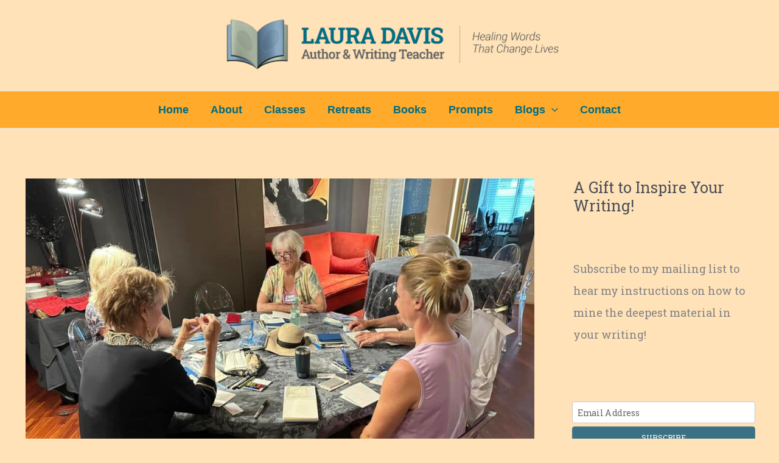

--- FILE ---
content_type: text/css; charset=UTF-8
request_url: https://lauradavis.net/wp-content/uploads/useanyfont/uaf.css?ver=1764711745
body_size: -404
content:
				@font-face {
					font-family: 'fertigo-pro';
					src: url('/wp-content/uploads/useanyfont/9796Fertigo-Pro.woff2') format('woff2'),
						url('/wp-content/uploads/useanyfont/9796Fertigo-Pro.woff') format('woff');
					  font-display: auto;
				}

				.fertigo-pro{font-family: 'fertigo-pro' !important;}

		

--- FILE ---
content_type: text/css; charset=UTF-8
request_url: https://lauradavis.net/wp-content/uploads/bb-plugin/cache/18916-layout.css?ver=26512323401ec9f63a27f89786692f22
body_size: 7812
content:
.fl-builder-content *,.fl-builder-content *:before,.fl-builder-content *:after {-webkit-box-sizing: border-box;-moz-box-sizing: border-box;box-sizing: border-box;}.fl-row:before,.fl-row:after,.fl-row-content:before,.fl-row-content:after,.fl-col-group:before,.fl-col-group:after,.fl-col:before,.fl-col:after,.fl-module:not([data-accepts]):before,.fl-module:not([data-accepts]):after,.fl-module-content:before,.fl-module-content:after {display: table;content: " ";}.fl-row:after,.fl-row-content:after,.fl-col-group:after,.fl-col:after,.fl-module:not([data-accepts]):after,.fl-module-content:after {clear: both;}.fl-clear {clear: both;}.fl-row,.fl-row-content {margin-left: auto;margin-right: auto;min-width: 0;}.fl-row-content-wrap {position: relative;}.fl-builder-mobile .fl-row-bg-photo .fl-row-content-wrap {background-attachment: scroll;}.fl-row-bg-video,.fl-row-bg-video .fl-row-content,.fl-row-bg-embed,.fl-row-bg-embed .fl-row-content {position: relative;}.fl-row-bg-video .fl-bg-video,.fl-row-bg-embed .fl-bg-embed-code {bottom: 0;left: 0;overflow: hidden;position: absolute;right: 0;top: 0;}.fl-row-bg-video .fl-bg-video video,.fl-row-bg-embed .fl-bg-embed-code video {bottom: 0;left: 0px;max-width: none;position: absolute;right: 0;top: 0px;}.fl-row-bg-video .fl-bg-video video {min-width: 100%;min-height: 100%;width: auto;height: auto;}.fl-row-bg-video .fl-bg-video iframe,.fl-row-bg-embed .fl-bg-embed-code iframe {pointer-events: none;width: 100vw;height: 56.25vw; max-width: none;min-height: 100vh;min-width: 177.77vh; position: absolute;top: 50%;left: 50%;-ms-transform: translate(-50%, -50%); -webkit-transform: translate(-50%, -50%); transform: translate(-50%, -50%);}.fl-bg-video-fallback {background-position: 50% 50%;background-repeat: no-repeat;background-size: cover;bottom: 0px;left: 0px;position: absolute;right: 0px;top: 0px;}.fl-row-bg-slideshow,.fl-row-bg-slideshow .fl-row-content {position: relative;}.fl-row .fl-bg-slideshow {bottom: 0;left: 0;overflow: hidden;position: absolute;right: 0;top: 0;z-index: 0;}.fl-builder-edit .fl-row .fl-bg-slideshow * {bottom: 0;height: auto !important;left: 0;position: absolute !important;right: 0;top: 0;}.fl-row-bg-overlay .fl-row-content-wrap:after {border-radius: inherit;content: '';display: block;position: absolute;top: 0;right: 0;bottom: 0;left: 0;z-index: 0;}.fl-row-bg-overlay .fl-row-content {position: relative;z-index: 1;}.fl-row-default-height .fl-row-content-wrap,.fl-row-custom-height .fl-row-content-wrap {display: -webkit-box;display: -webkit-flex;display: -ms-flexbox;display: flex;min-height: 100vh;}.fl-row-overlap-top .fl-row-content-wrap {display: -webkit-inline-box;display: -webkit-inline-flex;display: -moz-inline-box;display: -ms-inline-flexbox;display: inline-flex;width: 100%;}.fl-row-default-height .fl-row-content-wrap,.fl-row-custom-height .fl-row-content-wrap {min-height: 0;}.fl-row-default-height .fl-row-content,.fl-row-full-height .fl-row-content,.fl-row-custom-height .fl-row-content {-webkit-box-flex: 1 1 auto; -moz-box-flex: 1 1 auto;-webkit-flex: 1 1 auto;-ms-flex: 1 1 auto;flex: 1 1 auto;}.fl-row-default-height .fl-row-full-width.fl-row-content,.fl-row-full-height .fl-row-full-width.fl-row-content,.fl-row-custom-height .fl-row-full-width.fl-row-content {max-width: 100%;width: 100%;}.fl-row-default-height.fl-row-align-center .fl-row-content-wrap,.fl-row-full-height.fl-row-align-center .fl-row-content-wrap,.fl-row-custom-height.fl-row-align-center .fl-row-content-wrap {-webkit-align-items: center;-webkit-box-align: center;-webkit-box-pack: center;-webkit-justify-content: center;-ms-flex-align: center;-ms-flex-pack: center;justify-content: center;align-items: center;}.fl-row-default-height.fl-row-align-bottom .fl-row-content-wrap,.fl-row-full-height.fl-row-align-bottom .fl-row-content-wrap,.fl-row-custom-height.fl-row-align-bottom .fl-row-content-wrap {-webkit-align-items: flex-end;-webkit-justify-content: flex-end;-webkit-box-align: end;-webkit-box-pack: end;-ms-flex-align: end;-ms-flex-pack: end;justify-content: flex-end;align-items: flex-end;}.fl-col-group-equal-height {display: flex;flex-wrap: wrap;width: 100%;}.fl-col-group-equal-height.fl-col-group-has-child-loading {flex-wrap: nowrap;}.fl-col-group-equal-height .fl-col,.fl-col-group-equal-height .fl-col-content {display: flex;flex: 1 1 auto;}.fl-col-group-equal-height .fl-col-content {flex-direction: column;flex-shrink: 1;min-width: 1px;max-width: 100%;width: 100%;}.fl-col-group-equal-height:before,.fl-col-group-equal-height .fl-col:before,.fl-col-group-equal-height .fl-col-content:before,.fl-col-group-equal-height:after,.fl-col-group-equal-height .fl-col:after,.fl-col-group-equal-height .fl-col-content:after{content: none;}.fl-col-group-nested.fl-col-group-equal-height.fl-col-group-align-top .fl-col-content,.fl-col-group-equal-height.fl-col-group-align-top .fl-col-content {justify-content: flex-start;}.fl-col-group-nested.fl-col-group-equal-height.fl-col-group-align-center .fl-col-content,.fl-col-group-equal-height.fl-col-group-align-center .fl-col-content {justify-content: center;}.fl-col-group-nested.fl-col-group-equal-height.fl-col-group-align-bottom .fl-col-content,.fl-col-group-equal-height.fl-col-group-align-bottom .fl-col-content {justify-content: flex-end;}.fl-col-group-equal-height.fl-col-group-align-center .fl-col-group {width: 100%;}.fl-col {float: left;min-height: 1px;}.fl-col-bg-overlay .fl-col-content {position: relative;}.fl-col-bg-overlay .fl-col-content:after {border-radius: inherit;content: '';display: block;position: absolute;top: 0;right: 0;bottom: 0;left: 0;z-index: 0;}.fl-col-bg-overlay .fl-module {position: relative;z-index: 2;}.single:not(.woocommerce).single-fl-builder-template .fl-content {width: 100%;}.fl-builder-layer {position: absolute;top:0;left:0;right: 0;bottom: 0;z-index: 0;pointer-events: none;overflow: hidden;}.fl-builder-shape-layer {z-index: 0;}.fl-builder-shape-layer.fl-builder-bottom-edge-layer {z-index: 1;}.fl-row-bg-overlay .fl-builder-shape-layer {z-index: 1;}.fl-row-bg-overlay .fl-builder-shape-layer.fl-builder-bottom-edge-layer {z-index: 2;}.fl-row-has-layers .fl-row-content {z-index: 1;}.fl-row-bg-overlay .fl-row-content {z-index: 2;}.fl-builder-layer > * {display: block;position: absolute;top:0;left:0;width: 100%;}.fl-builder-layer + .fl-row-content {position: relative;}.fl-builder-layer .fl-shape {fill: #aaa;stroke: none;stroke-width: 0;width:100%;}@supports (-webkit-touch-callout: inherit) {.fl-row.fl-row-bg-parallax .fl-row-content-wrap,.fl-row.fl-row-bg-fixed .fl-row-content-wrap {background-position: center !important;background-attachment: scroll !important;}}@supports (-webkit-touch-callout: none) {.fl-row.fl-row-bg-fixed .fl-row-content-wrap {background-position: center !important;background-attachment: scroll !important;}}.fl-clearfix:before,.fl-clearfix:after {display: table;content: " ";}.fl-clearfix:after {clear: both;}.sr-only {position: absolute;width: 1px;height: 1px;padding: 0;overflow: hidden;clip: rect(0,0,0,0);white-space: nowrap;border: 0;}.fl-builder-content .fl-button:is(a, button),.fl-builder-content a.fl-button:visited {border-radius: 4px;display: inline-block;font-size: 16px;font-weight: normal;line-height: 18px;padding: 12px 24px;text-decoration: none;text-shadow: none;}.fl-builder-content .fl-button:hover {text-decoration: none;}.fl-builder-content .fl-button:active {position: relative;top: 1px;}.fl-builder-content .fl-button-width-full .fl-button {width: 100%;display: block;text-align: center;}.fl-builder-content .fl-button-width-custom .fl-button {display: inline-block;text-align: center;max-width: 100%;}.fl-builder-content .fl-button-left {text-align: left;}.fl-builder-content .fl-button-center {text-align: center;}.fl-builder-content .fl-button-right {text-align: right;}.fl-builder-content .fl-button i {font-size: 1.3em;height: auto;margin-right:8px;vertical-align: middle;width: auto;}.fl-builder-content .fl-button i.fl-button-icon-after {margin-left: 8px;margin-right: 0;}.fl-builder-content .fl-button-has-icon .fl-button-text {vertical-align: middle;}.fl-icon-wrap {display: inline-block;}.fl-icon {display: table-cell;vertical-align: middle;}.fl-icon a {text-decoration: none;}.fl-icon i {float: right;height: auto;width: auto;}.fl-icon i:before {border: none !important;height: auto;width: auto;}.fl-icon-text {display: table-cell;text-align: left;padding-left: 15px;vertical-align: middle;}.fl-icon-text-empty {display: none;}.fl-icon-text *:last-child {margin: 0 !important;padding: 0 !important;}.fl-icon-text a {text-decoration: none;}.fl-icon-text span {display: block;}.fl-icon-text span.mce-edit-focus {min-width: 1px;}.fl-module img {max-width: 100%;}.fl-photo {line-height: 0;position: relative;}.fl-photo-align-left {text-align: left;}.fl-photo-align-center {text-align: center;}.fl-photo-align-right {text-align: right;}.fl-photo-content {display: inline-block;line-height: 0;position: relative;max-width: 100%;}.fl-photo-img-svg {width: 100%;}.fl-photo-content img {display: inline;height: auto;max-width: 100%;}.fl-photo-crop-circle img {-webkit-border-radius: 100%;-moz-border-radius: 100%;border-radius: 100%;}.fl-photo-caption {font-size: 13px;line-height: 18px;overflow: hidden;text-overflow: ellipsis;}.fl-photo-caption-below {padding-bottom: 20px;padding-top: 10px;}.fl-photo-caption-hover {background: rgba(0,0,0,0.7);bottom: 0;color: #fff;left: 0;opacity: 0;filter: alpha(opacity = 0);padding: 10px 15px;position: absolute;right: 0;-webkit-transition:opacity 0.3s ease-in;-moz-transition:opacity 0.3s ease-in;transition:opacity 0.3s ease-in;}.fl-photo-content:hover .fl-photo-caption-hover {opacity: 100;filter: alpha(opacity = 100);}.fl-builder-pagination,.fl-builder-pagination-load-more {padding: 40px 0;}.fl-builder-pagination ul.page-numbers {list-style: none;margin: 0;padding: 0;text-align: center;}.fl-builder-pagination li {display: inline-block;list-style: none;margin: 0;padding: 0;}.fl-builder-pagination li a.page-numbers,.fl-builder-pagination li span.page-numbers {border: 1px solid #e6e6e6;display: inline-block;padding: 5px 10px;margin: 0 0 5px;}.fl-builder-pagination li a.page-numbers:hover,.fl-builder-pagination li span.current {background: #f5f5f5;text-decoration: none;}.fl-slideshow,.fl-slideshow * {-webkit-box-sizing: content-box;-moz-box-sizing: content-box;box-sizing: content-box;}.fl-slideshow .fl-slideshow-image img {max-width: none !important;}.fl-slideshow-social {line-height: 0 !important;}.fl-slideshow-social * {margin: 0 !important;}.fl-builder-content .bx-wrapper .bx-viewport {background: transparent;border: none;box-shadow: none;left: 0;}.mfp-wrap button.mfp-arrow,.mfp-wrap button.mfp-arrow:active,.mfp-wrap button.mfp-arrow:hover,.mfp-wrap button.mfp-arrow:focus {background: transparent !important;border: none !important;outline: none;position: absolute;top: 50%;box-shadow: none !important;}.mfp-wrap .mfp-close,.mfp-wrap .mfp-close:active,.mfp-wrap .mfp-close:hover,.mfp-wrap .mfp-close:focus {background: transparent !important;border: none !important;outline: none;position: absolute;top: 0;box-shadow: none !important;}.admin-bar .mfp-wrap .mfp-close,.admin-bar .mfp-wrap .mfp-close:active,.admin-bar .mfp-wrap .mfp-close:hover,.admin-bar .mfp-wrap .mfp-close:focus {top: 32px!important;}img.mfp-img {padding: 0;}.mfp-counter {display: none;}.mfp-wrap .mfp-preloader.fa {font-size: 30px;}.fl-form-field {margin-bottom: 15px;}.fl-form-field input.fl-form-error {border-color: #DD6420;}.fl-form-error-message {clear: both;color: #DD6420;display: none;padding-top: 8px;font-size: 12px;font-weight: lighter;}.fl-form-button-disabled {opacity: 0.5;}.fl-animation {opacity: 0;}body.fl-no-js .fl-animation {opacity: 1;}.fl-builder-preview .fl-animation,.fl-builder-edit .fl-animation,.fl-animated {opacity: 1;}.fl-animated {animation-fill-mode: both;}.fl-button.fl-button-icon-animation i {width: 0 !important;opacity: 0;transition: all 0.2s ease-out;}.fl-button.fl-button-icon-animation:hover i {opacity: 1 !important;}.fl-button.fl-button-icon-animation i.fl-button-icon-after {margin-left: 0px !important;}.fl-button.fl-button-icon-animation:hover i.fl-button-icon-after {margin-left: 10px !important;}.fl-button.fl-button-icon-animation i.fl-button-icon-before {margin-right: 0 !important;}.fl-button.fl-button-icon-animation:hover i.fl-button-icon-before {margin-right: 20px !important;margin-left: -10px;}.fl-builder-content .fl-button:is(a, button),.fl-builder-content a.fl-button:visited {background: #fafafa;border: 1px solid #ccc;color: #333;}.fl-builder-content .fl-button:is(a, button) *,.fl-builder-content a.fl-button:visited * {color: #333;}@media (max-width: 1200px) {}@media (max-width: 992px) { .fl-col-group.fl-col-group-medium-reversed {display: -webkit-flex;display: flex;-webkit-flex-wrap: wrap-reverse;flex-wrap: wrap-reverse;flex-direction: row-reverse;} }@media (max-width: 768px) { .fl-row-content-wrap {background-attachment: scroll !important;}.fl-row-bg-parallax .fl-row-content-wrap {background-attachment: scroll !important;background-position: center center !important;}.fl-col-group.fl-col-group-equal-height {display: block;}.fl-col-group.fl-col-group-equal-height.fl-col-group-custom-width {display: -webkit-box;display: -webkit-flex;display: flex;}.fl-col-group.fl-col-group-responsive-reversed {display: -webkit-flex;display: flex;-webkit-flex-wrap: wrap-reverse;flex-wrap: wrap-reverse;flex-direction: row-reverse;}.fl-col-group.fl-col-group-responsive-reversed .fl-col:not(.fl-col-small-custom-width) {flex-basis: 100%;width: 100% !important;}.fl-col-group.fl-col-group-medium-reversed:not(.fl-col-group-responsive-reversed) {display: unset;display: unset;-webkit-flex-wrap: unset;flex-wrap: unset;flex-direction: unset;}.fl-col {clear: both;float: none;margin-left: auto;margin-right: auto;width: auto !important;}.fl-col-small:not(.fl-col-small-full-width) {max-width: 400px;}.fl-block-col-resize {display:none;}.fl-row[data-node] .fl-row-content-wrap {margin: 0;padding-left: 0;padding-right: 0;}.fl-row[data-node] .fl-bg-video,.fl-row[data-node] .fl-bg-slideshow {left: 0;right: 0;}.fl-col[data-node] .fl-col-content {margin: 0;padding-left: 0;padding-right: 0;} }@media (min-width: 1201px) {html .fl-visible-large:not(.fl-visible-desktop),html .fl-visible-medium:not(.fl-visible-desktop),html .fl-visible-mobile:not(.fl-visible-desktop) {display: none;}}@media (min-width: 993px) and (max-width: 1200px) {html .fl-visible-desktop:not(.fl-visible-large),html .fl-visible-medium:not(.fl-visible-large),html .fl-visible-mobile:not(.fl-visible-large) {display: none;}}@media (min-width: 769px) and (max-width: 992px) {html .fl-visible-desktop:not(.fl-visible-medium),html .fl-visible-large:not(.fl-visible-medium),html .fl-visible-mobile:not(.fl-visible-medium) {display: none;}}@media (max-width: 768px) {html .fl-visible-desktop:not(.fl-visible-mobile),html .fl-visible-large:not(.fl-visible-mobile),html .fl-visible-medium:not(.fl-visible-mobile) {display: none;}}.fl-col-content {display: flex;flex-direction: column;margin-top: 0px;margin-right: 0px;margin-bottom: 0px;margin-left: 0px;padding-top: 0px;padding-right: 0px;padding-bottom: 0px;padding-left: 0px;}.fl-row-fixed-width {max-width: 1100px;}.fl-builder-content > .fl-module-box {margin: 0;}.fl-row-content-wrap {margin-top: 0px;margin-right: 0px;margin-bottom: 0px;margin-left: 0px;padding-top: 20px;padding-right: 20px;padding-bottom: 20px;padding-left: 20px;}.fl-module-content, .fl-module:where(.fl-module:not(:has(> .fl-module-content))) {margin-top: 20px;margin-right: 20px;margin-bottom: 20px;margin-left: 20px;}.page .fl-post-header, .single-fl-builder-template .fl-post-header { display:none; }.fl-node-605c90a0897c3 {color: #ffffff;}.fl-builder-content .fl-node-605c90a0897c3 *:not(input):not(textarea):not(select):not(a):not(h1):not(h2):not(h3):not(h4):not(h5):not(h6):not(.fl-menu-mobile-toggle) {color: inherit;}.fl-builder-content .fl-node-605c90a0897c3 a {color: #ffffff;}.fl-builder-content .fl-node-605c90a0897c3 a:hover {color: #ffffff;}.fl-builder-content .fl-node-605c90a0897c3 h1,.fl-builder-content .fl-node-605c90a0897c3 h2,.fl-builder-content .fl-node-605c90a0897c3 h3,.fl-builder-content .fl-node-605c90a0897c3 h4,.fl-builder-content .fl-node-605c90a0897c3 h5,.fl-builder-content .fl-node-605c90a0897c3 h6,.fl-builder-content .fl-node-605c90a0897c3 h1 a,.fl-builder-content .fl-node-605c90a0897c3 h2 a,.fl-builder-content .fl-node-605c90a0897c3 h3 a,.fl-builder-content .fl-node-605c90a0897c3 h4 a,.fl-builder-content .fl-node-605c90a0897c3 h5 a,.fl-builder-content .fl-node-605c90a0897c3 h6 a {color: #f5a81e;}.fl-node-605c90a0897c3 > .fl-row-content-wrap {background-color: #00375b;border-style: solid;border-width: 0;background-clip: border-box;border-color: #ffffff;border-bottom-width: 1px;}.fl-node-605c98fc8c4a4 {color: #ffffff;}.fl-builder-content .fl-node-605c98fc8c4a4 *:not(input):not(textarea):not(select):not(a):not(h1):not(h2):not(h3):not(h4):not(h5):not(h6):not(.fl-menu-mobile-toggle) {color: inherit;}.fl-builder-content .fl-node-605c98fc8c4a4 a {color: #ffffff;}.fl-builder-content .fl-node-605c98fc8c4a4 a:hover {color: #ffffff;}.fl-builder-content .fl-node-605c98fc8c4a4 h1,.fl-builder-content .fl-node-605c98fc8c4a4 h2,.fl-builder-content .fl-node-605c98fc8c4a4 h3,.fl-builder-content .fl-node-605c98fc8c4a4 h4,.fl-builder-content .fl-node-605c98fc8c4a4 h5,.fl-builder-content .fl-node-605c98fc8c4a4 h6,.fl-builder-content .fl-node-605c98fc8c4a4 h1 a,.fl-builder-content .fl-node-605c98fc8c4a4 h2 a,.fl-builder-content .fl-node-605c98fc8c4a4 h3 a,.fl-builder-content .fl-node-605c98fc8c4a4 h4 a,.fl-builder-content .fl-node-605c98fc8c4a4 h5 a,.fl-builder-content .fl-node-605c98fc8c4a4 h6 a {color: #ffffff;}.fl-node-605c98fc8c4a4 > .fl-row-content-wrap {background-color: #3a3a3a;} .fl-node-605c98fc8c4a4 > .fl-row-content-wrap {padding-bottom:0px;}.fl-node-605c90a08d2a6 {color: #ffffff;}.fl-builder-content .fl-node-605c90a08d2a6 *:not(span):not(input):not(textarea):not(select):not(a):not(h1):not(h2):not(h3):not(h4):not(h5):not(h6):not(.fl-menu-mobile-toggle) {color: #ffffff;}.fl-builder-content .fl-node-605c90a08d2a6 a {color: #ffffff;}.fl-builder-content .fl-node-605c90a08d2a6 a:hover {color: #ffffff;}.fl-builder-content .fl-node-605c90a08d2a6 h1,.fl-builder-content .fl-node-605c90a08d2a6 h2,.fl-builder-content .fl-node-605c90a08d2a6 h3,.fl-builder-content .fl-node-605c90a08d2a6 h4,.fl-builder-content .fl-node-605c90a08d2a6 h5,.fl-builder-content .fl-node-605c90a08d2a6 h6,.fl-builder-content .fl-node-605c90a08d2a6 h1 a,.fl-builder-content .fl-node-605c90a08d2a6 h2 a,.fl-builder-content .fl-node-605c90a08d2a6 h3 a,.fl-builder-content .fl-node-605c90a08d2a6 h4 a,.fl-builder-content .fl-node-605c90a08d2a6 h5 a,.fl-builder-content .fl-node-605c90a08d2a6 h6 a {color: #f5a81e;}.fl-node-605c90a08d2a6 {width: 50%;}.fl-node-605c90a08d2a6 > .fl-col-content {border-style: solid;border-width: 0;background-clip: border-box;border-color: #f5a81e;border-top-width: 5px;border-right-width: 5px;border-bottom-width: 5px;border-left-width: 5px;}@media(max-width: 1200px) {.fl-builder-content .fl-node-605c90a08d2a6 {width: 50% !important;max-width: none;-webkit-box-flex: 0 1 auto;-moz-box-flex: 0 1 auto;-webkit-flex: 0 1 auto;-ms-flex: 0 1 auto;flex: 0 1 auto;}}@media(max-width: 992px) {.fl-builder-content .fl-node-605c90a08d2a6 {width: 50% !important;max-width: none;-webkit-box-flex: 0 1 auto;-moz-box-flex: 0 1 auto;-webkit-flex: 0 1 auto;-ms-flex: 0 1 auto;flex: 0 1 auto;}} .fl-node-605c90a08d2a6 > .fl-col-content {padding-right:10px;padding-left:10px;}.fl-node-605c98fc934c6 {width: 100%;}.fl-builder-content .fl-node-g5t9v1fc0rzy .fl-col-content a {color: #ffffff;}.fl-node-g5t9v1fc0rzy {width: 16.67%;}@media(max-width: 1200px) {.fl-builder-content .fl-node-g5t9v1fc0rzy {width: 10% !important;max-width: none;-webkit-box-flex: 0 1 auto;-moz-box-flex: 0 1 auto;-webkit-flex: 0 1 auto;-ms-flex: 0 1 auto;flex: 0 1 auto;}}@media(max-width: 992px) {.fl-builder-content .fl-node-g5t9v1fc0rzy {width: 25% !important;max-width: none;-webkit-box-flex: 0 1 auto;-moz-box-flex: 0 1 auto;-webkit-flex: 0 1 auto;-ms-flex: 0 1 auto;flex: 0 1 auto;}} .fl-node-g5t9v1fc0rzy > .fl-col-content {margin-left:83px;}.fl-builder-content .fl-node-ab52rhvuc14j .fl-col-content a {color: #ffffff;}.fl-node-ab52rhvuc14j {width: 33.33%;}@media(max-width: 1200px) {.fl-builder-content .fl-node-ab52rhvuc14j {width: 20% !important;max-width: none;-webkit-box-flex: 0 1 auto;-moz-box-flex: 0 1 auto;-webkit-flex: 0 1 auto;-ms-flex: 0 1 auto;flex: 0 1 auto;}}@media(max-width: 992px) {.fl-builder-content .fl-node-ab52rhvuc14j {width: 25% !important;max-width: none;-webkit-box-flex: 0 1 auto;-moz-box-flex: 0 1 auto;-webkit-flex: 0 1 auto;-ms-flex: 0 1 auto;flex: 0 1 auto;}} .fl-node-ab52rhvuc14j > .fl-col-content {margin-left:83px;}.fl-module-heading .fl-heading {padding: 0 !important;margin: 0 !important;}.fl-row .fl-col .fl-node-605c966fc3eda h2.fl-heading a,.fl-row .fl-col .fl-node-605c966fc3eda h2.fl-heading .fl-heading-text,.fl-row .fl-col .fl-node-605c966fc3eda h2.fl-heading .fl-heading-text *,.fl-node-605c966fc3eda h2.fl-heading .fl-heading-text {color: #f5a81e;} .fl-node-605c966fc3eda > .fl-module-content {margin-bottom:0px;}.fl-builder-content .fl-rich-text strong {font-weight: bold;}.fl-module.fl-rich-text p:last-child {margin-bottom: 0;}.fl-builder-edit .fl-module.fl-rich-text p:not(:has(~ *:not(.fl-block-overlay))) {margin-bottom: 0;}.fl-builder-content .fl-node-605c991573bf1 .fl-module-content .fl-rich-text,.fl-builder-content .fl-node-605c991573bf1 .fl-module-content .fl-rich-text * {color: #ffffff;} .fl-node-605c991573bf1 > .fl-module-content {margin-top:0px;margin-bottom:0px;}.fl-builder-content .fl-node-swutnb4zaxe7 .fl-rich-text, .fl-builder-content .fl-node-swutnb4zaxe7 .fl-rich-text *:not(b, strong) {font-size: 18px;} .fl-node-swutnb4zaxe7 > .fl-module-content {margin-top:10px;margin-bottom:0px;}@media ( max-width: 768px ) { .fl-node-swutnb4zaxe7.fl-module > .fl-module-content {margin-bottom:-20px;}}.fl-builder-content .fl-node-2kfoq8i0xw6l .fl-rich-text, .fl-builder-content .fl-node-2kfoq8i0xw6l .fl-rich-text *:not(b, strong) {font-size: 18px;} .fl-node-2kfoq8i0xw6l > .fl-module-content {margin-top:10px;margin-bottom:0px;margin-left:83px;}@media ( max-width: 768px ) { .fl-node-2kfoq8i0xw6l.fl-module > .fl-module-content {margin-bottom:-20px;}}@media (max-width: 768px) { .fl-node-2kfoq8i0xw6l > .fl-module-content { margin-left:20px; } }.fl-builder-content .fl-node-605c96d655e72 .fl-module-content .fl-rich-text,.fl-builder-content .fl-node-605c96d655e72 .fl-module-content .fl-rich-text * {color: #ffffff;}.fl-builder-content .fl-node-605c96d655e72 .fl-rich-text, .fl-builder-content .fl-node-605c96d655e72 .fl-rich-text *:not(b, strong) {font-size: 18px;} .fl-node-605c96d655e72 > .fl-module-content {margin-top:10px;margin-bottom:0px;}@media ( max-width: 768px ) { .fl-node-605c96d655e72.fl-module > .fl-module-content {margin-bottom:-20px;}} .fl-node-0qzj4kbcl5ye > .fl-module-content {margin-top:0px;margin-right:0px;margin-bottom:0px;margin-left:83px;}@media ( max-width: 768px ) { .fl-node-0qzj4kbcl5ye.fl-module > .fl-module-content {margin-bottom:0px;}}@media (max-width: 768px) { .fl-node-0qzj4kbcl5ye > .fl-module-content { margin-left:20px; } }.uabb-gf-style .gform_body .ginput_container_radio .gfield_radio li label,.uabb-gf-style .gform_body .ginput_container_checkbox .gfield_checkbox li label,.uabb-gf-style .gform_body .ginput_container_radio .gfield_radio div label,.uabb-gf-style .gform_body .ginput_container_checkbox .gfield_checkbox div label {padding-right: 16px;}.uabb-gf-style input[type=submit] {-webkit-transition: all .3s;-moz-transition: all .3s;-o-transition: all .3s;transition: all .3s;}.uabb-gf-style .gform_body ul,.uabb-gf-style .gform_body div {list-style: none;margin-left: 0;}.gform_wrapper .gfield_required {color: #790000;margin-left: 4px;}.gform_wrapper .gfield_radio li label,.gform_wrapper .gfield_radio div label {vertical-align: bottom;margin-left: 4px;}.gform_wrapper .gfield_checkbox li label,.gform_wrapper .gfield_checkbox div label {vertical-align: bottom;margin-left: 2px;}.uabb-gf-style .gform_wrapper.gform_validation_error .gform_body ul li.gfield.gfield_error:not(.gf_left_half):not(.gf_right_half),.uabb-gf-style .gform_wrapper.gform_validation_error .gform_body div div.gfield.gfield_error:not(.gf_left_half):not(.gf_right_half) {max-width: 100%;}.gform_wrapper li.gfield.gfield_error,.gform_wrapper li.gfield.gfield_error.gfield_contains_required.gfield_creditcard_warning,.gform_wrapper div.gfield.gfield_error,.gform_wrapper div.gfield.gfield_error.gfield_contains_required.gfield_creditcard_warning {margin-top: 16px;padding-bottom: 6px;padding-top: 8px;background-color: rgba(255, 223, 224, .25);border-top: 1px solid #C89797;border-bottom: 1px solid #C89797;}.gform_wrapper .field_description_below .gfield_description {padding-top: 16px;}.uabb-gf-style form .gform_body .gfield_label {display: block;text-align: left;}.gform_wrapper .top_label .gfield_label {line-height: 3;}.gform_wrapper .ginput_container.ginput_container_checkbox input,.gform_wrapper .ginput_container.ginput_container_radio input {vertical-align: baseline;}.uabb-gf-style .gform_wrapper .gfield select {-webkit-appearance: none;}.uabb-gf-style .ginput_container_select {position: relative;}.uabb-gf-style .ginput_container_select:after {content: "\f078";font-family: 'Font Awesome 5 Free';font-weight: 800;font-size: 0.7em;line-height: 1;position: absolute;top: 45%;-webkit-transform: translateY(-45%);-ms-transform: translateY(-45%);transform: translateY(-45%);right: 0.5em;pointer-events: none;z-index: 5;}.gform_wrapper label.gfield_label {font-weight: 700;}.gform_wrapper li.gfield_error input:not([type='radio']):not([type='checkbox']):not([type='submit']):not([type='button']):not([type='image']):not([type='file']),.gform_wrapper li.gfield_error textarea,.gform_wrapper div.gfield_error input:not([type='radio']):not([type='checkbox']):not([type='submit']):not([type='button']):not([type='image']):not([type='file']),.gform_wrapper div.gfield_error textarea {border: 1px solid #790000;}.gform_wrapper .gfield_error .gfield_label {color: #790000;}.gform_wrapper.gform_validation_error form .gform_body ul li.gfield.gfield_error:not(.gf_left_half):not(.gf_right_half),.gform_wrapper.gf_browser_chrome .gform_body,.gform_wrapper.gform_validation_error form .gform_body div div.gfield.gfield_error:not(.gf_left_half):not(.gf_right_half),.gform_wrapper.gf_browser_chrome .gform_body {max-width: 100%!important;}.uabb-gf-style .gform_wrapper ul.gform_fields li.gfield:not( .gf_left_half):not(.gf_left_third):not(.gf_middle_third),.uabb-gf-style .gform_wrapper div.gform_fields div.gfield:not( .gf_left_half):not(.gf_left_third):not(.gf_middle_third) {padding-right: 0;}.gfield_checkbox li,.gfield_checkbox div {position: relative;padding-left: 40px;}input[type="radio"]+label,input[type="checkbox"]+label {cursor: pointer;}.uabb-gf-style .gform_wrapper ul.gfield_radio li,.uabb-gf-style .gform_wrapper ul.gfield_checkbox li,.uabb-gf-style .gform_wrapper div.gfield_radio div,.uabb-gf-style .gform_wrapper div.gfield_checkbox div {margin-bottom: 10px;padding-left: 0;}.uabb-gf-style .gform_wrapper ul.gfield_radio li label,.uabb-gf-style .gform_wrapper ul.gfield_checkbox li label,.uabb-gf-style .gform_wrapper div.gfield_radio div label,.uabb-gf-style .gform_wrapper div.gfield_checkbox div label {display: inline-block;line-height: 1.2;}.gform_wrapper .gfield_checkbox li,.gform_wrapper .gfield_radio li,.gform_wrapper .gfield_checkbox div,.gform_wrapper .gfield_radio div {line-height: 1.2;}.gform_wrapper .ginput_container_select .chosen-container-single .chosen-single {position: inherit;overflow: hidden;padding: inherit;height: inherit;border: inherit;border-radius: inherit;background: none;box-shadow: none;color: #444;}.gform_wrapper .ginput_container_select .chosen-container-active.chosen-with-drop .chosen-single {box-shadow: none;border: inherit;background: inherit;box-shadow: none;border-color: inherit;border: inherit;}.gform_wrapper .chosen-container.chosen-container-single .chosen-single div {position: absolute;top: 50%;transform: translateY(calc(-50% - 2px));right: 0;display: block;width: 18px;height: 18px;}.uabb-gf-style .gform_body .ginput_container_radio div.gfield_radio div {display: block;}.gform_wrapper .description,.gform_wrapper .gfield_description,.gform_wrapper .gsection_description,.gform_wrapper .instruction,.gform_wrapper .ginput_complex.ginput_container span label {font-size: .813em;}@media (max-width: 768px) { .uabb-contact-form .uabb-inline-group {width: 100%;padding: 0;} }.fl-node-9lu63f0io2ej {width: 100%;}.fl-node-9lu63f0io2ej .uabb-gf-style {padding-top: 20px;padding-bottom: 20px;padding-left: 20px;padding-right: 20px;}.fl-node-9lu63f0io2ej .uabb-gf-style .gform_wrapper form .gform_body input:not([type='radio']):not([type='checkbox']):not([type='submit']):not([type='button']):not([type='image']):not([type='file']),.fl-node-9lu63f0io2ej .gform_wrapper form .gform_body textarea,.fl-node-9lu63f0io2ej .gform_wrapper .gfield .ginput_container select,.fl-node-9lu63f0io2ej .gform_wrapper .ginput_container_select .chosen-container-single .chosen-single {padding-top: 15px;padding-bottom: 15px;padding-left: 15px;padding-right:20px;}.fl-node-9lu63f0io2ej .uabb-gf-style input[type=tel],.fl-node-9lu63f0io2ej .uabb-gf-style input[type=email],.fl-node-9lu63f0io2ej .uabb-gf-style input[type=text],.fl-node-9lu63f0io2ej .uabb-gf-style input[type=url],.fl-node-9lu63f0io2ej .uabb-gf-style input[type=number],.fl-node-9lu63f0io2ej .uabb-gf-style input[type=date],.fl-node-9lu63f0io2ej .uabb-gf-style select,.fl-node-9lu63f0io2ej .uabb-gf-style textarea,.fl-node-9lu63f0io2ej .uabb-gf-style input[type=tel]:focus,.fl-node-9lu63f0io2ej .uabb-gf-style input[type=email]:focus,.fl-node-9lu63f0io2ej .uabb-gf-style input[type=text]:focus,.fl-node-9lu63f0io2ej .uabb-gf-style input[type=url]:focus,.fl-node-9lu63f0io2ej .uabb-gf-style input[type=number]:focus,.fl-node-9lu63f0io2ej .uabb-gf-style input[type=date]:focus,.fl-node-9lu63f0io2ej .uabb-gf-style select:focus,.fl-node-9lu63f0io2ej .uabb-gf-style textarea:focus,.fl-node-9lu63f0io2ej .gform_wrapper .ginput_container_select .chosen-container-single .chosen-single,.fl-node-9lu63f0io2ej .chosen-container .chosen-container-single .chosen-container-active .chosen-with-drop,.fl-node-9lu63f0io2ej .gform_wrapper .ginput_container_select .chosen-container-active.chosen-with-drop .chosen-single,.fl-node-9lu63f0io2ej .gform_wrapper .chosen-container .chosen-drop {outline: none;line-height: 1.3;text-align: left;color: rgba(0,0,0,0.74);background: #ffffff;}.fl-node-9lu63f0io2ej .uabb-gf-style input[type=tel]:active,.fl-node-9lu63f0io2ej .uabb-gf-style input[type=tel]:focus,.fl-node-9lu63f0io2ej .uabb-gf-style input[type=email]:active,.fl-node-9lu63f0io2ej .uabb-gf-style input[type=email]:focus,.fl-node-9lu63f0io2ej .uabb-gf-style input[type=text]:active,.fl-node-9lu63f0io2ej .uabb-gf-style input[type=text]:focus,.fl-node-9lu63f0io2ej .uabb-gf-style input[type=url]:focus,.fl-node-9lu63f0io2ej .uabb-gf-style input[type=url]:focus,.fl-node-9lu63f0io2ej .uabb-gf-style input[type=number]:focus,.fl-node-9lu63f0io2ej .uabb-gf-style input[type=number]:active,.fl-node-9lu63f0io2ej .uabb-gf-style select:focus,.fl-node-9lu63f0io2ej .uabb-gf-style select:active,.fl-node-9lu63f0io2ej .uabb-gf-style input[type=date]:focus,.fl-node-9lu63f0io2ej .uabb-gf-style input[type=date]:active,.fl-node-9lu63f0io2ej .uabb-gf-style textarea:active,.fl-node-9lu63f0io2ej .uabb-gf-style textarea:focus,.fl-node-9lu63f0io2ej .gform_wrapper .chosen-container-active.chosen-with-drop .chosen-single,.fl-node-9lu63f0io2ej .gform_wrapper .ginput_container_select .chosen-container-active.chosen-with-drop .chosen-single {border-color: #bbbbbb;}.fl-node-9lu63f0io2ej .gform_wrapper .gfield .gfield_description {color: #FFFFFF;}.fl-node-9lu63f0io2ej .gform_wrapper .gfield .ginput_container span label {color: #ffffff;}.fl-node-9lu63f0io2ej .uabb-gf-style form .gform_body .gfield_label,.fl-node-9lu63f0io2ej .uabb-gf-style form .gf_progressbar_title,.fl-node-9lu63f0io2ej .uabb-gf-style form .gf_page_steps {margin-bottom: px;}.fl-node-9lu63f0io2ej .gform_wrapper .gfield .ginput_container span label {font-family: Default;font-weight: default;}.fl-node-9lu63f0io2ej .uabb-gf-style .gform_body .ginput_container_checkbox .gfield_checkbox li,.fl-node-9lu63f0io2ej .uabb-gf-style .gform_body .ginput_container_radio .gfield_radio li,.fl-node-9lu63f0io2ej .uabb-gf-style .gform_body .ginput_container_checkbox .gfield_checkbox div,.fl-node-9lu63f0io2ej .uabb-gf-style .gform_body .ginput_container_radio .gfield_radio div {text-align: left;}.fl-node-9lu63f0io2ej .uabb-gf-style .gform_wrapper .gfield_radio li label,.fl-node-9lu63f0io2ej .uabb-gf-style .gform_wrapper .gfield_checkbox li label,.fl-node-9lu63f0io2ej .uabb-gf-style .gform_wrapper .gfield_radio div label,.fl-node-9lu63f0io2ej .uabb-gf-style .gform_wrapper .gfield_checkbox div label {color: #ffffff;}.fl-node-9lu63f0io2ej .uabb-gf-style .gform_wrapper .gform_footer {text-align: left;justify-content: flex-start;}.fl-node-9lu63f0io2ej .uabb-gf-style .gform_wrapper .gform_footer input[type=submit],.fl-node-9lu63f0io2ej .uabb-gf-style .gform_page .gform_page_footer input[type=button],.fl-node-9lu63f0io2ej .uabb-gf-style .gform_page .gform_page_footer input[type=submit],.fl-node-9lu63f0io2ej .uabb-gf-style .gform-theme--framework.gform-theme.gform_wrapper .button:where(:not(.gform-theme-no-framework)):where(:not(.gform-theme__disable):not(.gform-theme__disable *):not(.gform-theme__disable-framework):not(.gform-theme__disable-framework *)),.fl-node-9lu63f0io2ej .uabb-gf-style .gform-theme--framework.gform-theme.gform_wrapper input:is([type="submit"],.fl-node-9lu63f0io2ej .uabb-gf-style [type="button"],.fl-node-9lu63f0io2ej .uabb-gf-style [type="reset"]):where(:not(.gform-theme-no-framework)):where(:not(.gform-theme__disable):not(.gform-theme__disable *):not(.gform-theme__disable-framework):not(.gform-theme__disable-framework *)),.fl-node-9lu63f0io2ej .uabb-gf-style .gform-theme--framework.gform-theme.gform_wrapper input:is([type="submit"],.fl-node-9lu63f0io2ej .uabb-gf-style [type="button"],.fl-node-9lu63f0io2ej .uabb-gf-style [type="reset"]).button:where(:not(.gform-theme-no-framework)):where(:not(.gform-theme__disable):not(.gform-theme__disable *):not(.gform-theme__disable-framework):not(.gform-theme__disable-framework *)),.fl-node-9lu63f0io2ej .uabb-gf-style .gform-theme--framework.gform-theme.gform_wrapper input[type="submit"].button.gform_button:where(:not(.gform-theme-no-framework)):where(:not(.gform-theme__disable):not(.gform-theme__disable *):not(.gform-theme__disable-framework):not(.gform-theme__disable-framework *)) {background: #ffaa2b;border-color: #ffaa2b;color: #ffffff;}.fl-node-9lu63f0io2ej .uabb-gf-style .gform_wrapper .gform_footer input[type=submit]:hover,.fl-node-9lu63f0io2ej .uabb-gf-style .gform_page .gform_page_footer input[type=button]:hover,.fl-node-9lu63f0io2ej .uabb-gf-style .gform_page .gform_page_footer input[type=submit]:hover,.fl-node-9lu63f0io2ej .uabb-gf-style .gform-theme--framework.gform-theme.gform_wrapper .button:where(:not(.gform-theme-no-framework)):where(:not(.gform-theme__disable):not(.gform-theme__disable *):not(.gform-theme__disable-framework):not(.gform-theme__disable-framework *)):hover,.fl-node-9lu63f0io2ej .uabb-gf-style .gform-theme--framework.gform-theme.gform_wrapper input:is([type="submit"]:hover,.fl-node-9lu63f0io2ej .uabb-gf-style [type="button"]:hover,.fl-node-9lu63f0io2ej .uabb-gf-style [type="reset"]):where(:not(.gform-theme-no-framework)):where(:not(.gform-theme__disable):not(.gform-theme__disable *):not(.gform-theme__disable-framework):not(.gform-theme__disable-framework *)):hover,.fl-node-9lu63f0io2ej .uabb-gf-style .gform-theme--framework.gform-theme.gform_wrapper input:is([type="submit"]:hover,.fl-node-9lu63f0io2ej .uabb-gf-style [type="button"]:hover,.fl-node-9lu63f0io2ej .uabb-gf-style [type="reset"]).button:where(:not(.gform-theme-no-framework)):where(:not(.gform-theme__disable):not(.gform-theme__disable *):not(.gform-theme__disable-framework):not(.gform-theme__disable-framework *)):hover,.fl-node-9lu63f0io2ej .uabb-gf-style .gform-theme--framework.gform-theme.gform_wrapper input[type="submit"].button.gform_button:where(:not(.gform-theme-no-framework)):where(:not(.gform-theme__disable):not(.gform-theme__disable *):not(.gform-theme__disable-framework):not(.gform-theme__disable-framework *)):hover {color: #ffffff;background: #ff8e2b;border-color: #ff8e2b;}.fl-node-9lu63f0io2ej .uabb-gf-style .gform_wrapper .gform_footer input[type=submit]:active,.fl-node-9lu63f0io2ej .uabb-gf-style .gform_page .gform_page_footer input[type=button]:active,.fl-node-9lu63f0io2ej .uabb-gf-style .gform_page .gform_page_footer input[type=submit]:active,.fl-node-9lu63f0io2ej .uabb-gf-style .gform-theme--framework.gform-theme.gform_wrapper .button:where(:not(.gform-theme-no-framework)):where(:not(.gform-theme__disable):not(.gform-theme__disable *):not(.gform-theme__disable-framework):not(.gform-theme__disable-framework *)):active,.fl-node-9lu63f0io2ej .uabb-gf-style .gform-theme--framework.gform-theme.gform_wrapper input:is([type="submit"]:active,.fl-node-9lu63f0io2ej .uabb-gf-style [type="button"]:active,.fl-node-9lu63f0io2ej .uabb-gf-style [type="reset"]):where(:not(.gform-theme-no-framework)):where(:not(.gform-theme__disable):not(.gform-theme__disable *):not(.gform-theme__disable-framework):not(.gform-theme__disable-framework *)):active,.fl-node-9lu63f0io2ej .uabb-gf-style .gform-theme--framework.gform-theme.gform_wrapper input:is([type="submit"]:active,.fl-node-9lu63f0io2ej .uabb-gf-style [type="button"]:active,.fl-node-9lu63f0io2ej .uabb-gf-style [type="reset"]).button:where(:not(.gform-theme-no-framework)):where(:not(.gform-theme__disable):not(.gform-theme__disable *):not(.gform-theme__disable-framework):not(.gform-theme__disable-framework *)):active,.fl-node-9lu63f0io2ej .uabb-gf-style .gform-theme--framework.gform-theme.gform_wrapper input[type="submit"].button.gform_button:where(:not(.gform-theme-no-framework)):where(:not(.gform-theme__disable):not(.gform-theme__disable *):not(.gform-theme__disable-framework):not(.gform-theme__disable-framework *)):active {}.fl-node-9lu63f0io2ej .uabb-gf-style input[type=tel],.fl-node-9lu63f0io2ej .uabb-gf-style input[type=email],.fl-node-9lu63f0io2ej .uabb-gf-style input[type=text],.fl-node-9lu63f0io2ej .uabb-gf-style input[type=url],.fl-node-9lu63f0io2ej .uabb-gf-style input[type=number],.fl-node-9lu63f0io2ej .uabb-gf-style input[type=date],.fl-node-9lu63f0io2ej .uabb-gf-style .gform_wrapper .gfield select,.fl-node-9lu63f0io2ej .uabb-gf-style textarea,.fl-node-9lu63f0io2ej .uabb-gf-style .gform_wrapper .gfield .ginput_container_checkbox,.fl-node-9lu63f0io2ej .uabb-gf-style .gform_wrapper .gfield .ginput_container_radio,.gform_wrapper .ginput_container_select .chosen-container-single {margin-top:10px !important;margin-bottom:15px !important;}.fl-node-9lu63f0io2ej .uabb-gf-style .ginput_container_textarea textarea {}.fl-node-9lu63f0io2ej .uabb-gf-style .uabb-gf-form-title {display: block;text-align: left;margin: 0 0 0px;}.fl-node-9lu63f0io2ej .uabb-gf-style p.uabb-gf-form-desc {display: block;text-align: left;margin: 0 0 20px;}.fl-node-9lu63f0io2ej .uabb-gf-style input:not([type='radio']):not([type='checkbox']):not([type='submit']):not([type='button']):not([type='image']):not([type='file']),.fl-node-9lu63f0io2ej .uabb-gf-style select,.fl-node-9lu63f0io2ej .gform_wrapper .ginput_container_select .chosen-container-single .chosen-single {height: auto;}.fl-node-9lu63f0io2ej .uabb-gf-style .gform_wrapper .gform_footer input[type=submit],.fl-node-9lu63f0io2ej .uabb-gf-style .gform_page .gform_page_footer input[type=button],.fl-node-9lu63f0io2ej .uabb-gf-style .gform_page .gform_page_footer input[type=submit],.fl-node-9lu63f0io2ej .uabb-gf-style .gform-theme--framework.gform-theme.gform_wrapper .button:where(:not(.gform-theme-no-framework)):where(:not(.gform-theme__disable):not(.gform-theme__disable *):not(.gform-theme__disable-framework):not(.gform-theme__disable-framework *)),.fl-node-9lu63f0io2ej .uabb-gf-style .gform-theme--framework.gform-theme.gform_wrapper input:is([type="submit"],.fl-node-9lu63f0io2ej .uabb-gf-style [type="button"],.fl-node-9lu63f0io2ej .uabb-gf-style [type="reset"]):where(:not(.gform-theme-no-framework)):where(:not(.gform-theme__disable):not(.gform-theme__disable *):not(.gform-theme__disable-framework):not(.gform-theme__disable-framework *)),.fl-node-9lu63f0io2ej .uabb-gf-style .gform-theme--framework.gform-theme.gform_wrapper input:is([type="submit"],.fl-node-9lu63f0io2ej .uabb-gf-style [type="button"],.fl-node-9lu63f0io2ej .uabb-gf-style [type="reset"]).button:where(:not(.gform-theme-no-framework)):where(:not(.gform-theme__disable):not(.gform-theme__disable *):not(.gform-theme__disable-framework):not(.gform-theme__disable-framework *)),.fl-node-9lu63f0io2ej .uabb-gf-style .gform-theme--framework.gform-theme.gform_wrapper input[type="submit"].button.gform_button:where(:not(.gform-theme-no-framework)):where(:not(.gform-theme__disable):not(.gform-theme__disable *):not(.gform-theme__disable-framework):not(.gform-theme__disable-framework *)) {margin-right : 0;}.fl-node-9lu63f0io2ej .uabb-gf-style form .gform_body .gfield_label {display: block;color: #ffffff;text-align: left;}.fl-node-9lu63f0io2ej .uabb-gf-style .gform_wrapper .validation_message {color: #f5a81e;font-size: 12px;text-transform: ;}.fl-node-9lu63f0io2ej .uabb-gf-style .gform_wrapper div.validation_error {color: ;background: ;padding-top: 10px;padding-bottom: 10px;padding-left: 10px;padding-right: 10px;}.fl-node-9lu63f0io2ej .gform_wrapper .validation_error,.fl-node-9lu63f0io2ej .gform_wrapper li.gfield.gfield_error,.fl-node-9lu63f0io2ej .gform_wrapper li.gfield.gfield_error.gfield_contains_required.gfield_creditcard_warning {border-top: 1border-bottom: 1}.fl-node-9lu63f0io2ej .gform_wrapper .gfield.gfield_error .gfield_label {margin-left: 0;}.fl-node-9lu63f0io2ej .gform_wrapper .gfield.gfield_error {}.fl-node-9lu63f0io2ej .gform_wrapper .gfield_error input:not([type='radio']):not([type='checkbox']):not([type='submit']):not([type='button']):not([type='image']):not([type='file']),.fl-node-9lu63f0io2ej .gform_wrapper .gfield_error .ginput_container select,.fl-node-9lu63f0io2ej .gform_wrapper .gfield_error .ginput_container textarea,.fl-node-9lu63f0io2ej .gform_wrapper .ginput_container_select .chosen-container-single .chosen-single {}.fl-node-9lu63f0io2ej #gform_confirmation_message_154 {font-family: inherit;margin-top: 10px;color: #6ad168;font-size: 15px;text-transform: ;}@media ( max-width: 992px ) {.fl-node-9lu63f0io2ej .uabb-gf-style .gform_wrapper div.validation_error {}.fl-node-9lu63f0io2ej .uabb-gf-style input[type=tel],.fl-node-9lu63f0io2ej .uabb-gf-style input[type=email],.fl-node-9lu63f0io2ej .uabb-gf-style input[type=text],.fl-node-9lu63f0io2ej .uabb-gf-style input[type=url],.fl-node-9lu63f0io2ej .uabb-gf-style input[type=number],.fl-node-9lu63f0io2ej .uabb-gf-style input[type=date],.fl-node-9lu63f0io2ej .uabb-gf-style select,.fl-node-9lu63f0io2ej .uabb-gf-style textarea,.fl-node-9lu63f0io2ej .uabb-gf-style input[type=tel]:focus,.fl-node-9lu63f0io2ej .uabb-gf-style input[type=email]:focus,.fl-node-9lu63f0io2ej .uabb-gf-style input[type=text]:focus,.fl-node-9lu63f0io2ej .uabb-gf-style input[type=url]:focus,.fl-node-9lu63f0io2ej .uabb-gf-style input[type=number]:focus,.fl-node-9lu63f0io2ej .uabb-gf-style input[type=date]:focus,.fl-node-9lu63f0io2ej .uabb-gf-style select:focus,.fl-node-9lu63f0io2ej .uabb-gf-style textarea:focus,.fl-node-9lu63f0io2ej .gform_wrapper .ginput_container_select .chosen-container-single .chosen-single {}.fl-node-9lu63f0io2ej .uabb-gf-style .gform_wrapper form .gform_body input:not([type='radio']):not([type='checkbox']):not([type='submit']):not([type='button']):not([type='image']):not([type='file']),.fl-node-9lu63f0io2ej .gform_wrapper textarea,.fl-node-9lu63f0io2ej .gform_wrapper .gfield .ginput_container select,.fl-node-9lu63f0io2ej .gform_wrapper .ginput_container_select .chosen-container-single .chosen-single {}.fl-node-9lu63f0io2ej .uabb-gf-style {}}@media ( max-width: 768px ) {.fl-node-9lu63f0io2ej .uabb-gf-style .gform_wrapper div.validation_error {}.fl-node-9lu63f0io2ej .uabb-gf-style input[type=tel],.fl-node-9lu63f0io2ej .uabb-gf-style input[type=email],.fl-node-9lu63f0io2ej .uabb-gf-style input[type=text],.fl-node-9lu63f0io2ej .uabb-gf-style input[type=url],.fl-node-9lu63f0io2ej .uabb-gf-style input[type=number],.fl-node-9lu63f0io2ej .uabb-gf-style input[type=date],.fl-node-9lu63f0io2ej .uabb-gf-style select,.fl-node-9lu63f0io2ej .uabb-gf-style textarea,.fl-node-9lu63f0io2ej .uabb-gf-style input[type=tel]:focus,.fl-node-9lu63f0io2ej .uabb-gf-style input[type=email]:focus,.fl-node-9lu63f0io2ej .uabb-gf-style input[type=text]:focus,.fl-node-9lu63f0io2ej .uabb-gf-style input[type=url]:focus,.fl-node-9lu63f0io2ej .uabb-gf-style input[type=number]:focus,.fl-node-9lu63f0io2ej .uabb-gf-style input[type=date]:focus,.fl-node-9lu63f0io2ej .uabb-gf-style select:focus,.fl-node-9lu63f0io2ej .uabb-gf-style textarea:focus,.fl-node-9lu63f0io2ej .gform_wrapper .ginput_container_select .chosen-container-single .chosen-single {}.fl-node-9lu63f0io2ej .uabb-gf-style .gform_wrapper form .gform_body input:not([type='radio']):not([type='checkbox']):not([type='submit']):not([type='button']):not([type='image']):not([type='file']),.fl-node-9lu63f0io2ej .gform_wrapper textarea,.fl-node-9lu63f0io2ej .gform_wrapper .gfield .ginput_container select,.fl-node-9lu63f0io2ej .gform_wrapper .ginput_container_select .chosen-container-single .chosen-single {}.fl-node-9lu63f0io2ej .uabb-gf-style {}}.fl-node-9lu63f0io2ej .uabb-gf-style input[type=tel], .fl-node-9lu63f0io2ej .uabb-gf-style input[type=email], .fl-node-9lu63f0io2ej .uabb-gf-style input[type=text], .fl-node-9lu63f0io2ej .uabb-gf-style input[type=url], .fl-node-9lu63f0io2ej .uabb-gf-style input[type=number], .fl-node-9lu63f0io2ej .uabb-gf-style input[type=date],.fl-node-9lu63f0io2ej .uabb-gf-style select, .fl-node-9lu63f0io2ej .uabb-gf-style textarea, .fl-node-9lu63f0io2ej .gform_wrapper .ginput_container_select .chosen-container-single .chosen-single, .fl-node-9lu63f0io2ej .chosen-container .chosen-container-single .chosen-container-active .chosen-with-drop, .fl-node-9lu63f0io2ej .gform_wrapper .ginput_container_select .chosen-container-active.chosen-with-drop .chosen-single, .fl-node-9lu63f0io2ej .gform_wrapper .chosen-container .chosen-drop {border-style: solid;border-width: 0;background-clip: border-box;border-color: #cccccc;border-top-width: 1px;border-right-width: 1px;border-bottom-width: 1px;border-left-width: 1px;}.fl-node-9lu63f0io2ej .uabb-gf-style .gform_wrapper .gform_footer input[type=submit], .fl-node-9lu63f0io2ej .uabb-gf-style .gform_page .gform_page_footer input[type=button], .fl-node-9lu63f0io2ej .uabb-gf-style .gform_page .gform_page_footer input[type=submit],.fl-node-9lu63f0io2ej .uabb-gf-style .gform-theme--framework.gform-theme.gform_wrapper .button:where(:not(.gform-theme-no-framework)):where(:not(.gform-theme__disable):not(.gform-theme__disable *):not(.gform-theme__disable-framework):not(.gform-theme__disable-framework *)),.fl-node-9lu63f0io2ej .uabb-gf-style .gform-theme--framework.gform-theme.gform_wrapper input:is([type='submit'],.fl-node-9lu63f0io2ej .uabb-gf-style [type='button'],.fl-node-9lu63f0io2ej .uabb-gf-style [type='reset']):where(:not(.gform-theme-no-framework)):where(:not(.gform-theme__disable):not(.gform-theme__disable *):not(.gform-theme__disable-framework):not(.gform-theme__disable-framework *)),.fl-node-9lu63f0io2ej .uabb-gf-style .gform-theme--framework.gform-theme.gform_wrapper input:is([type='submit'],.fl-node-9lu63f0io2ej .uabb-gf-style [type='button'],.fl-node-9lu63f0io2ej .uabb-gf-style [type='reset']).button:where(:not(.gform-theme-no-framework)):where(:not(.gform-theme__disable):not(.gform-theme__disable *):not(.gform-theme__disable-framework):not(.gform-theme__disable-framework *)),.fl-node-9lu63f0io2ej .uabb-gf-style .gform-theme--framework.gform-theme.gform_wrapper input[type='submit'].button.gform_button:where(:not(.gform-theme-no-framework)):where(:not(.gform-theme__disable):not(.gform-theme__disable *):not(.gform-theme__disable-framework):not(.gform-theme__disable-framework *)) {font-size: 25px;line-height: 1.6;text-align: center;}.fl-node-9lu63f0io2ej .uabb-gf-style .gform_wrapper div.validation_error {border-style: solid;border-width: 0;background-clip: border-box;border-color: #790000;border-top-width: 1px;border-right-width: 1px;border-bottom-width: 1px;border-left-width: 1px;}@media(max-width: 768px) {.fl-node-9lu63f0io2ej .uabb-gf-style .gform_wrapper .gform_footer input[type=submit], .fl-node-9lu63f0io2ej .uabb-gf-style .gform_page .gform_page_footer input[type=button], .fl-node-9lu63f0io2ej .uabb-gf-style .gform_page .gform_page_footer input[type=submit],.fl-node-9lu63f0io2ej .uabb-gf-style .gform-theme--framework.gform-theme.gform_wrapper .button:where(:not(.gform-theme-no-framework)):where(:not(.gform-theme__disable):not(.gform-theme__disable *):not(.gform-theme__disable-framework):not(.gform-theme__disable-framework *)),.fl-node-9lu63f0io2ej .uabb-gf-style .gform-theme--framework.gform-theme.gform_wrapper input:is([type='submit'],.fl-node-9lu63f0io2ej .uabb-gf-style [type='button'],.fl-node-9lu63f0io2ej .uabb-gf-style [type='reset']):where(:not(.gform-theme-no-framework)):where(:not(.gform-theme__disable):not(.gform-theme__disable *):not(.gform-theme__disable-framework):not(.gform-theme__disable-framework *)),.fl-node-9lu63f0io2ej .uabb-gf-style .gform-theme--framework.gform-theme.gform_wrapper input:is([type='submit'],.fl-node-9lu63f0io2ej .uabb-gf-style [type='button'],.fl-node-9lu63f0io2ej .uabb-gf-style [type='reset']).button:where(:not(.gform-theme-no-framework)):where(:not(.gform-theme__disable):not(.gform-theme__disable *):not(.gform-theme__disable-framework):not(.gform-theme__disable-framework *)),.fl-node-9lu63f0io2ej .uabb-gf-style .gform-theme--framework.gform-theme.gform_wrapper input[type='submit'].button.gform_button:where(:not(.gform-theme-no-framework)):where(:not(.gform-theme__disable):not(.gform-theme__disable *):not(.gform-theme__disable-framework):not(.gform-theme__disable-framework *)) {font-size: 15px;text-align: left;}} .fl-node-9lu63f0io2ej > .fl-module-content {margin-top:0px;margin-right:20px;margin-bottom:0px;margin-left:0px;}.fl-col-group-equal-height.fl-col-group-align-bottom .fl-col-content {-webkit-justify-content: flex-end;justify-content: flex-end;-webkit-box-align: end; -webkit-box-pack: end;-ms-flex-pack: end;}.uabb-module-content h1,.uabb-module-content h2,.uabb-module-content h3,.uabb-module-content h4,.uabb-module-content h5,.uabb-module-content h6 {margin: 0;clear: both;}.fl-module-content a,.fl-module-content a:hover,.fl-module-content a:focus {text-decoration: none;}.uabb-row-separator {position: absolute;width: 100%;left: 0;}.uabb-top-row-separator {top: 0;bottom: auto}.uabb-bottom-row-separator {top: auto;bottom: 0;}.fl-builder-content-editing .fl-visible-medium.uabb-row,.fl-builder-content-editing .fl-visible-medium-mobile.uabb-row,.fl-builder-content-editing .fl-visible-mobile.uabb-row {display: none !important;}@media (max-width: 992px) {.fl-builder-content-editing .fl-visible-desktop.uabb-row,.fl-builder-content-editing .fl-visible-mobile.uabb-row {display: none !important;}.fl-builder-content-editing .fl-visible-desktop-medium.uabb-row,.fl-builder-content-editing .fl-visible-medium.uabb-row,.fl-builder-content-editing .fl-visible-medium-mobile.uabb-row {display: block !important;}}@media (max-width: 768px) {.fl-builder-content-editing .fl-visible-desktop.uabb-row,.fl-builder-content-editing .fl-visible-desktop-medium.uabb-row,.fl-builder-content-editing .fl-visible-medium.uabb-row {display: none !important;}.fl-builder-content-editing .fl-visible-medium-mobile.uabb-row,.fl-builder-content-editing .fl-visible-mobile.uabb-row {display: block !important;}}.fl-responsive-preview-content .fl-builder-content-editing {overflow-x: hidden;overflow-y: visible;}.uabb-row-separator svg {width: 100%;}.uabb-top-row-separator.uabb-has-svg svg {position: absolute;padding: 0;margin: 0;left: 50%;top: -1px;bottom: auto;-webkit-transform: translateX(-50%);-ms-transform: translateX(-50%);transform: translateX(-50%);}.uabb-bottom-row-separator.uabb-has-svg svg {position: absolute;padding: 0;margin: 0;left: 50%;bottom: -1px;top: auto;-webkit-transform: translateX(-50%);-ms-transform: translateX(-50%);transform: translateX(-50%);}.uabb-bottom-row-separator.uabb-has-svg .uasvg-wave-separator {bottom: 0;}.uabb-top-row-separator.uabb-has-svg .uasvg-wave-separator {top: 0;}.uabb-bottom-row-separator.uabb-svg-triangle svg,.uabb-bottom-row-separator.uabb-xlarge-triangle svg,.uabb-top-row-separator.uabb-xlarge-triangle-left svg,.uabb-bottom-row-separator.uabb-svg-circle svg,.uabb-top-row-separator.uabb-slime-separator svg,.uabb-top-row-separator.uabb-grass-separator svg,.uabb-top-row-separator.uabb-grass-bend-separator svg,.uabb-bottom-row-separator.uabb-mul-triangles-separator svg,.uabb-top-row-separator.uabb-wave-slide-separator svg,.uabb-top-row-separator.uabb-pine-tree-separator svg,.uabb-top-row-separator.uabb-pine-tree-bend-separator svg,.uabb-bottom-row-separator.uabb-stamp-separator svg,.uabb-bottom-row-separator.uabb-xlarge-circle svg,.uabb-top-row-separator.uabb-wave-separator svg{left: 50%;-webkit-transform: translateX(-50%) scaleY(-1); -moz-transform: translateX(-50%) scaleY(-1);-ms-transform: translateX(-50%) scaleY(-1); -o-transform: translateX(-50%) scaleY(-1);transform: translateX(-50%) scaleY(-1);}.uabb-bottom-row-separator.uabb-big-triangle svg {left: 50%;-webkit-transform: scale(1) scaleY(-1) translateX(-50%); -moz-transform: scale(1) scaleY(-1) translateX(-50%);-ms-transform: scale(1) scaleY(-1) translateX(-50%); -o-transform: scale(1) scaleY(-1) translateX(-50%);transform: scale(1) scaleY(-1) translateX(-50%);}.uabb-top-row-separator.uabb-big-triangle svg {left: 50%;-webkit-transform: translateX(-50%) scale(1); -moz-transform: translateX(-50%) scale(1);-ms-transform: translateX(-50%) scale(1); -o-transform: translateX(-50%) scale(1);transform: translateX(-50%) scale(1);}.uabb-top-row-separator.uabb-xlarge-triangle-right svg {left: 50%;-webkit-transform: translateX(-50%) scale(-1); -moz-transform: translateX(-50%) scale(-1);-ms-transform: translateX(-50%) scale(-1); -o-transform: translateX(-50%) scale(-1);transform: translateX(-50%) scale(-1);}.uabb-bottom-row-separator.uabb-xlarge-triangle-right svg {left: 50%;-webkit-transform: translateX(-50%) scaleX(-1); -moz-transform: translateX(-50%) scaleX(-1);-ms-transform: translateX(-50%) scaleX(-1); -o-transform: translateX(-50%) scaleX(-1);transform: translateX(-50%) scaleX(-1);}.uabb-top-row-separator.uabb-curve-up-separator svg {left: 50%; -webkit-transform: translateX(-50%) scaleY(-1); -moz-transform: translateX(-50%) scaleY(-1);-ms-transform: translateX(-50%) scaleY(-1); -o-transform: translateX(-50%) scaleY(-1);transform: translateX(-50%) scaleY(-1);}.uabb-top-row-separator.uabb-curve-down-separator svg {left: 50%;-webkit-transform: translateX(-50%) scale(-1); -moz-transform: translateX(-50%) scale(-1);-ms-transform: translateX(-50%) scale(-1); -o-transform: translateX(-50%) scale(-1);transform: translateX(-50%) scale(-1);}.uabb-bottom-row-separator.uabb-curve-down-separator svg {left: 50%;-webkit-transform: translateX(-50%) scaleX(-1); -moz-transform: translateX(-50%) scaleX(-1);-ms-transform: translateX(-50%) scaleX(-1); -o-transform: translateX(-50%) scaleX(-1);transform: translateX(-50%) scaleX(-1);}.uabb-top-row-separator.uabb-tilt-left-separator svg {left: 50%;-webkit-transform: translateX(-50%) scale(-1); -moz-transform: translateX(-50%) scale(-1);-ms-transform: translateX(-50%) scale(-1); -o-transform: translateX(-50%) scale(-1);transform: translateX(-50%) scale(-1);}.uabb-top-row-separator.uabb-tilt-right-separator svg{left: 50%;-webkit-transform: translateX(-50%) scaleY(-1); -moz-transform: translateX(-50%) scaleY(-1);-ms-transform: translateX(-50%) scaleY(-1); -o-transform: translateX(-50%) scaleY(-1);transform: translateX(-50%) scaleY(-1);}.uabb-bottom-row-separator.uabb-tilt-left-separator svg {left: 50%;-webkit-transform: translateX(-50%); -moz-transform: translateX(-50%);-ms-transform: translateX(-50%); -o-transform: translateX(-50%);transform: translateX(-50%);}.uabb-bottom-row-separator.uabb-tilt-right-separator svg {left: 50%;-webkit-transform: translateX(-50%) scaleX(-1); -moz-transform: translateX(-50%) scaleX(-1);-ms-transform: translateX(-50%) scaleX(-1); -o-transform: translateX(-50%) scaleX(-1);transform: translateX(-50%) scaleX(-1);}.uabb-top-row-separator.uabb-tilt-left-separator,.uabb-top-row-separator.uabb-tilt-right-separator {top: 0;}.uabb-bottom-row-separator.uabb-tilt-left-separator,.uabb-bottom-row-separator.uabb-tilt-right-separator {bottom: 0;}.uabb-top-row-separator.uabb-arrow-outward-separator svg,.uabb-top-row-separator.uabb-arrow-inward-separator svg,.uabb-top-row-separator.uabb-cloud-separator svg,.uabb-top-row-separator.uabb-multi-triangle svg {left: 50%;-webkit-transform: translateX(-50%) scaleY(-1); -moz-transform: translateX(-50%) scaleY(-1);-ms-transform: translateX(-50%) scaleY(-1); -o-transform: translateX(-50%) scaleY(-1);transform: translateX(-50%) scaleY(-1);}.uabb-bottom-row-separator.uabb-multi-triangle svg {bottom: -2px;}.uabb-row-separator.uabb-round-split:after,.uabb-row-separator.uabb-round-split:before {left: 0;width: 50%;background: inherit inherit/inherit inherit inherit inherit;content: '';position: absolute}.uabb-button-wrap a,.uabb-button-wrap a:visited {display: inline-block;font-size: 16px;line-height: 18px;text-decoration: none;text-shadow: none;}.fl-builder-content .uabb-button:hover {text-decoration: none;}.fl-builder-content .uabb-button-width-full .uabb-button {display: block;text-align: center;}.uabb-button-width-custom .uabb-button {display: inline-block;text-align: center;max-width: 100%;}.fl-builder-content .uabb-button-left {text-align: left;}.fl-builder-content .uabb-button-center {text-align: center;}.fl-builder-content .uabb-infobox .uabb-button-center,.fl-builder-content .uabb-modal-action-wrap .uabb-button-center,.fl-builder-content .uabb-ultb3-box .uabb-button-center,.fl-builder-content .uabb-slide-down .uabb-button-center,.fl-builder-content .uabb-blog-post-content .uabb-button-center,.fl-builder-content .uabb-cta-wrap .uabb-button-center,.fl-builder-content .fl-module-uabb-off-canvas .uabb-button-wrap .uabb-button-center{text-align: inherit;}.fl-builder-content .uabb-button-right {text-align: right;}.fl-builder-content .uabb-button i,.fl-builder-content .uabb-button i:before {font-size: 1em;height: 1em;line-height: 1em;width: 1em;}.uabb-button .uabb-button-icon-after {margin-left: 8px;margin-right: 0;}.uabb-button .uabb-button-icon-before {margin-left: 0;margin-right: 8px;}.uabb-button .uabb-button-icon-no-text {margin: 0;}.uabb-button-has-icon .uabb-button-text {vertical-align: middle;}.uabb-icon-wrap {display: inline-block;}.uabb-icon a {text-decoration: none;}.uabb-icon i {display: block;}.uabb-icon i:before {border: none !important;background: none !important;}.uabb-icon-text {display: table-cell;text-align: left;padding-left: 15px;vertical-align: middle;}.uabb-icon-text *:last-child {margin: 0 !important;padding: 0 !important;}.uabb-icon-text a {text-decoration: none;}.uabb-photo {line-height: 0;position: relative;z-index: 2;}.uabb-photo-align-left {text-align: left;}.uabb-photo-align-center {text-align: center;}.uabb-photo-align-right {text-align: right;}.uabb-photo-content {border-radius: 0;display: inline-block;line-height: 0;position: relative;max-width: 100%;overflow: hidden;}.uabb-photo-content img {border-radius: inherit;display: inline;height: auto;max-width: 100%;width: auto;}.fl-builder-content .uabb-photo-crop-circle img {-webkit-border-radius: 100%;-moz-border-radius: 100%;border-radius: 100%;}.fl-builder-content .uabb-photo-crop-square img {-webkit-border-radius: 0;-moz-border-radius: 0;border-radius: 0;}.uabb-photo-caption {font-size: 13px;line-height: 18px;overflow: hidden;text-overflow: ellipsis;white-space: nowrap;}.uabb-photo-caption-below {padding-bottom: 20px;padding-top: 10px;}.uabb-photo-caption-hover {background: rgba(0,0,0,0.7);bottom: 0;color: #fff;left: 0;opacity: 0;visibility: hidden;filter: alpha(opacity = 0);padding: 10px 15px;position: absolute;right: 0;-webkit-transition:visibility 200ms linear;-moz-transition:visibility 200ms linear;transition:visibility 200ms linear;}.uabb-photo-content:hover .uabb-photo-caption-hover {opacity: 100;visibility: visible;}.uabb-active-btn {background: #1e8cbe;border-color: #0074a2;-webkit-box-shadow: inset 0 1px 0 rgba(120,200,230,.6);box-shadow: inset 0 1px 0 rgba(120,200,230,.6);color: white;}.fl-builder-bar .fl-builder-add-content-button {display: block !important;opacity: 1 !important;}.uabb-imgicon-wrap .uabb-icon {display: block;}.uabb-imgicon-wrap .uabb-icon i{float: none;}.uabb-imgicon-wrap .uabb-image {line-height: 0;position: relative;}.uabb-imgicon-wrap .uabb-image-align-left {text-align: left;}.uabb-imgicon-wrap .uabb-image-align-center {text-align: center;}.uabb-imgicon-wrap .uabb-image-align-right {text-align: right;}.uabb-imgicon-wrap .uabb-image-content {display: inline-block;border-radius: 0;line-height: 0;position: relative;max-width: 100%;}.uabb-imgicon-wrap .uabb-image-content img {display: inline;height: auto !important;max-width: 100%;width: auto;border-radius: inherit;box-shadow: none;box-sizing: content-box;}.fl-builder-content .uabb-imgicon-wrap .uabb-image-crop-circle img {-webkit-border-radius: 100%;-moz-border-radius: 100%;border-radius: 100%;}.fl-builder-content .uabb-imgicon-wrap .uabb-image-crop-square img {-webkit-border-radius: 0;-moz-border-radius: 0;border-radius: 0;}.uabb-creative-button-wrap a,.uabb-creative-button-wrap a:visited {background: #fafafa;border: 1px solid #ccc;color: #333;display: inline-block;vertical-align: middle;text-align: center;overflow: hidden;text-decoration: none;text-shadow: none;box-shadow: none;position: relative;-webkit-transition: all 200ms linear; -moz-transition: all 200ms linear;-ms-transition: all 200ms linear; -o-transition: all 200ms linear;transition: all 200ms linear;}.uabb-creative-button-wrap a:focus {text-decoration: none;text-shadow: none;box-shadow: none;}.uabb-creative-button-wrap a .uabb-creative-button-text,.uabb-creative-button-wrap a .uabb-creative-button-icon,.uabb-creative-button-wrap a:visited .uabb-creative-button-text,.uabb-creative-button-wrap a:visited .uabb-creative-button-icon {-webkit-transition: all 200ms linear; -moz-transition: all 200ms linear;-ms-transition: all 200ms linear; -o-transition: all 200ms linear;transition: all 200ms linear;}.uabb-creative-button-wrap a:hover {text-decoration: none;}.uabb-creative-button-wrap .uabb-creative-button-width-full .uabb-creative-button {display: block;text-align: center;}.uabb-creative-button-wrap .uabb-creative-button-width-custom .uabb-creative-button {display: inline-block;text-align: center;max-width: 100%;}.uabb-creative-button-wrap .uabb-creative-button-left {text-align: left;}.uabb-creative-button-wrap .uabb-creative-button-center {text-align: center;}.uabb-creative-button-wrap .uabb-creative-button-right {text-align: right;}.uabb-creative-button-wrap .uabb-creative-button i {font-size: 1.3em;height: auto;vertical-align: middle;width: auto;}.uabb-creative-button-wrap .uabb-creative-button .uabb-creative-button-icon-after {margin-left: 8px;margin-right: 0;}.uabb-creative-button-wrap .uabb-creative-button .uabb-creative-button-icon-before {margin-right: 8px;margin-left: 0;}.uabb-creative-button-wrap.uabb-creative-button-icon-no-text .uabb-creative-button i {margin: 0;}.uabb-creative-button-wrap .uabb-creative-button-has-icon .uabb-creative-button-text {vertical-align: middle;}.uabb-creative-button-wrap a,.uabb-creative-button-wrap a:visited {padding: 12px 24px;}.uabb-creative-button.uabb-creative-transparent-btn {background: transparent;}.uabb-creative-button.uabb-creative-transparent-btn:after {content: '';position: absolute;z-index: 1;-webkit-transition: all 200ms linear; -moz-transition: all 200ms linear;-ms-transition: all 200ms linear; -o-transition: all 200ms linear;transition: all 200ms linear;}.uabb-transparent-fill-top-btn:after,.uabb-transparent-fill-bottom-btn:after {width: 100%;height: 0;left: 0;}.uabb-transparent-fill-top-btn:after {top: 0;}.uabb-transparent-fill-bottom-btn:after {bottom: 0;}.uabb-transparent-fill-left-btn:after,.uabb-transparent-fill-right-btn:after {width: 0;height: 100%;top: 0;}.uabb-transparent-fill-left-btn:after {left: 0;}.uabb-transparent-fill-right-btn:after {right: 0;}.uabb-transparent-fill-center-btn:after{width: 0;height: 100%;top: 50%;left: 50%;-webkit-transform: translateX(-50%) translateY(-50%); -moz-transform: translateX(-50%) translateY(-50%);-ms-transform: translateX(-50%) translateY(-50%); -o-transform: translateX(-50%) translateY(-50%);transform: translateX(-50%) translateY(-50%);}.uabb-transparent-fill-diagonal-btn:after,.uabb-transparent-fill-horizontal-btn:after {width: 100%;height: 0;top: 50%;left: 50%;}.uabb-transparent-fill-diagonal-btn{overflow: hidden;}.uabb-transparent-fill-diagonal-btn:after{-webkit-transform: translateX(-50%) translateY(-50%) rotate( 45deg ); -moz-transform: translateX(-50%) translateY(-50%) rotate( 45deg );-ms-transform: translateX(-50%) translateY(-50%) rotate( 45deg ); -o-transform: translateX(-50%) translateY(-50%) rotate( 45deg );transform: translateX(-50%) translateY(-50%) rotate( 45deg );}.uabb-transparent-fill-horizontal-btn:after{-webkit-transform: translateX(-50%) translateY(-50%); -moz-transform: translateX(-50%) translateY(-50%);-ms-transform: translateX(-50%) translateY(-50%); -o-transform: translateX(-50%) translateY(-50%);transform: translateX(-50%) translateY(-50%);}.uabb-creative-button-wrap .uabb-creative-threed-btn.uabb-threed_down-btn,.uabb-creative-button-wrap .uabb-creative-threed-btn.uabb-threed_up-btn,.uabb-creative-button-wrap .uabb-creative-threed-btn.uabb-threed_left-btn,.uabb-creative-button-wrap .uabb-creative-threed-btn.uabb-threed_right-btn {-webkit-transition: none; -moz-transition: none;-ms-transition: none; -o-transition: none;transition: none;}.perspective {-webkit-perspective: 800px; -moz-perspective: 800px;perspective: 800px;margin: 0;}.uabb-creative-button.uabb-creative-threed-btn:after {content: '';position: absolute;z-index: -1;-webkit-transition: all 200ms linear; -moz-transition: all 200ms linear;transition: all 200ms linear;}.uabb-creative-button.uabb-creative-threed-btn {outline: 1px solid transparent;-webkit-transform-style: preserve-3d; -moz-transform-style: preserve-3d;transform-style: preserve-3d;}.uabb-creative-threed-btn.uabb-animate_top-btn:after {height: 40%;left: 0;top: -40%;width: 100%;-webkit-transform-origin: 0% 100%; -moz-transform-origin: 0% 100%;transform-origin: 0% 100%;-webkit-transform: rotateX(90deg); -moz-transform: rotateX(90deg);transform: rotateX(90deg);}.uabb-creative-threed-btn.uabb-animate_bottom-btn:after {width: 100%;height: 40%;left: 0;top: 100%;-webkit-transform-origin: 0% 0%; -moz-transform-origin: 0% 0%;-ms-transform-origin: 0% 0%;transform-origin: 0% 0%;-webkit-transform: rotateX(-90deg); -moz-transform: rotateX(-90deg);-ms-transform: rotateX(-90deg);transform: rotateX(-90deg);}.uabb-creative-threed-btn.uabb-animate_left-btn:after {width: 20%;height: 100%;left: -20%;top: 0;-webkit-transform-origin: 100% 0%; -moz-transform-origin: 100% 0%;-ms-transform-origin: 100% 0%;transform-origin: 100% 0%;-webkit-transform: rotateY(-60deg); -moz-transform: rotateY(-60deg);-ms-transform: rotateY(-60deg);transform: rotateY(-60deg);}.uabb-creative-threed-btn.uabb-animate_right-btn:after {width: 20%;height: 100%;left: 104%;top: 0;-webkit-transform-origin: 0% 0%; -moz-transform-origin: 0% 0%;-ms-transform-origin: 0% 0%;transform-origin: 0% 0%;-webkit-transform: rotateY(120deg); -moz-transform: rotateY(120deg);-ms-transform: rotateY(120deg);transform: rotateY(120deg);}.uabb-animate_top-btn:hover{-webkit-transform: rotateX(-15deg); -moz-transform: rotateX(-15deg);-ms-transform: rotateX(-15deg); -o-transform: rotateX(-15deg);transform: rotateX(-15deg);}.uabb-animate_bottom-btn:hover{-webkit-transform: rotateX(15deg); -moz-transform: rotateX(15deg);-ms-transform: rotateX(15deg); -o-transform: rotateX(15deg);transform: rotateX(15deg);}.uabb-animate_left-btn:hover{-webkit-transform: rotateY(6deg); -moz-transform: rotateY(6deg);-ms-transform: rotateY(6deg); -o-transform: rotateY(6deg);transform: rotateY(6deg);}.uabb-animate_right-btn:hover{-webkit-transform: rotateY(-6deg); -moz-transform: rotateY(-6deg);-ms-transform: rotateY(-6deg); -o-transform: rotateY(-6deg);transform: rotateY(-6deg);}.uabb-creative-flat-btn.uabb-animate_to_right-btn,.uabb-creative-flat-btn.uabb-animate_to_left-btn,.uabb-creative-flat-btn.uabb-animate_from_top-btn,.uabb-creative-flat-btn.uabb-animate_from_bottom-btn {overflow: hidden;position: relative;}.uabb-creative-flat-btn.uabb-animate_to_right-btn i,.uabb-creative-flat-btn.uabb-animate_to_left-btn i,.uabb-creative-flat-btn.uabb-animate_from_top-btn i,.uabb-creative-flat-btn.uabb-animate_from_bottom-btn i {bottom: 0;height: 100%;margin: 0;opacity: 1;position: absolute;right: 0;width: 100%;-webkit-transition: all 200ms linear; -moz-transition: all 200ms linear;transition: all 200ms linear;-webkit-transform: translateY(0); -moz-transform: translateY(0); -o-transform: translateY(0);-ms-transform: translateY(0);transform: translateY(0);}.uabb-creative-flat-btn.uabb-animate_to_right-btn .uabb-button-text,.uabb-creative-flat-btn.uabb-animate_to_left-btn .uabb-button-text,.uabb-creative-flat-btn.uabb-animate_from_top-btn .uabb-button-text,.uabb-creative-flat-btn.uabb-animate_from_bottom-btn .uabb-button-text {display: inline-block;width: 100%;height: 100%;-webkit-transition: all 200ms linear; -moz-transition: all 200ms linear;-ms-transition: all 200ms linear; -o-transition: all 200ms linear;transition: all 200ms linear;-webkit-backface-visibility: hidden; -moz-backface-visibility: hidden;backface-visibility: hidden;}.uabb-creative-flat-btn.uabb-animate_to_right-btn i:before,.uabb-creative-flat-btn.uabb-animate_to_left-btn i:before,.uabb-creative-flat-btn.uabb-animate_from_top-btn i:before,.uabb-creative-flat-btn.uabb-animate_from_bottom-btn i:before {position: absolute;top: 50%;left: 50%;-webkit-transform: translateX(-50%) translateY(-50%);-moz-transform: translateX(-50%) translateY(-50%);-o-transform: translateX(-50%) translateY(-50%);-ms-transform: translateX(-50%) translateY(-50%);transform: translateX(-50%) translateY(-50%);}.uabb-creative-flat-btn.uabb-animate_to_right-btn:hover i,.uabb-creative-flat-btn.uabb-animate_to_left-btn:hover i {left: 0;}.uabb-creative-flat-btn.uabb-animate_from_top-btn:hover i,.uabb-creative-flat-btn.uabb-animate_from_bottom-btn:hover i {top: 0;}.uabb-creative-flat-btn.uabb-animate_to_right-btn i {top: 0;left: -100%;}.uabb-creative-flat-btn.uabb-animate_to_right-btn:hover .uabb-button-text {-webkit-transform: translateX(200%); -moz-transform: translateX(200%);-ms-transform: translateX(200%); -o-transform: translateX(200%);transform: translateX(200%);}.uabb-creative-flat-btn.uabb-animate_to_left-btn i {top: 0;left: 100%;}.uabb-creative-flat-btn.uabb-animate_to_left-btn:hover .uabb-button-text {-webkit-transform: translateX(-200%); -moz-transform: translateX(-200%);-ms-transform: translateX(-200%); -o-transform: translateX(-200%);transform: translateX(-200%);}.uabb-creative-flat-btn.uabb-animate_from_top-btn i {top: -100%;left: 0;}.uabb-creative-flat-btn.uabb-animate_from_top-btn:hover .uabb-button-text {-webkit-transform: translateY(400px); -moz-transform: translateY(400px);-ms-transform: translateY(400px); -o-transform: translateY(400px);transform: translateY(400px);}.uabb-creative-flat-btn.uabb-animate_from_bottom-btn i {top: 100%;left: 0;}.uabb-creative-flat-btn.uabb-animate_from_bottom-btn:hover .uabb-button-text {-webkit-transform: translateY(-400px); -moz-transform: translateY(-400px);-ms-transform: translateY(-400px); -o-transform: translateY(-400px);transform: translateY(-400px);}.uabb-tab-acc-content .wp-video, .uabb-tab-acc-content video.wp-video-shortcode, .uabb-tab-acc-content .mejs-container:not(.mejs-audio), .uabb-tab-acc-content .mejs-overlay.load,.uabb-adv-accordion-content .wp-video, .uabb-adv-accordion-content video.wp-video-shortcode, .uabb-adv-accordion-content .mejs-container:not(.mejs-audio), .uabb-adv-accordion-content .mejs-overlay.load {width: 100% !important;height: 100% !important;}.uabb-tab-acc-content .mejs-container:not(.mejs-audio),.uabb-adv-accordion-content .mejs-container:not(.mejs-audio) {padding-top: 56.25%;}.uabb-tab-acc-content .wp-video, .uabb-tab-acc-content video.wp-video-shortcode,.uabb-adv-accordion-content .wp-video, .uabb-adv-accordion-content video.wp-video-shortcode {max-width: 100% !important;}.uabb-tab-acc-content video.wp-video-shortcode,.uabb-adv-accordion-content video.wp-video-shortcode {position: relative;}.uabb-tab-acc-content .mejs-container:not(.mejs-audio) .mejs-mediaelement,.uabb-adv-accordion-content .mejs-container:not(.mejs-audio) .mejs-mediaelement {position: absolute;top: 0;right: 0;bottom: 0;left: 0;}.uabb-tab-acc-content .mejs-overlay-play,.uabb-adv-accordion-content .mejs-overlay-play {top: 0;right: 0;bottom: 0;left: 0;width: auto !important;height: auto !important;}.fl-row-content-wrap .uabb-row-particles-background,.uabb-col-particles-background {width:100%;height:100%;position:absolute;left:0;top:0;}.uabb-creative-button-wrap a,.uabb-creative-button-wrap a:visited {font-family: inherit;font-weight: inherit;font-size: px;}.uabb-dual-button .uabb-btn,.uabb-dual-button .uabb-btn:visited {font-family: inherit;font-weight: inherit;font-size: px;}.uabb-js-breakpoint {content:"default";display:none;}@media screen and (max-width: 992px) {.uabb-js-breakpoint {content:"992";}}@media screen and (max-width: 768px) {.uabb-js-breakpoint {content:"768";}}